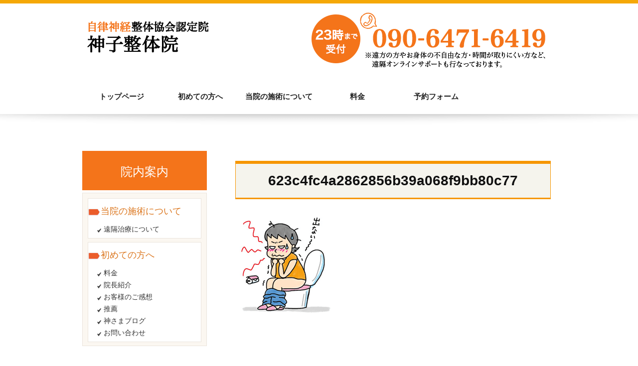

--- FILE ---
content_type: text/html; charset=UTF-8
request_url: https://www.kamikoseitai.com/%E4%BE%BF%E7%A7%98/623c4fc4a2862856b39a068f9bb80c77/
body_size: 13381
content:
<!DOCTYPE html><html dir="ltr" lang="ja" prefix="og: https://ogp.me/ns#"><head><meta charset="UTF-8" /><meta http-equiv="X-UA-Compatible" content="IE=Edge"><title>623c4fc4a2862856b39a068f9bb80c77 | 【渋谷区代々木】神子整体院【渋谷区代々木】神子整体院</title><meta name="viewport" content="width=device-width, initial-scale=1.0"><link rel="profile" href="https://gmpg.org/xfn/11" /><link rel="stylesheet" type="text/css" media="all" href="https://kamikoseitai.com/wp-content/themes/kamiko-seitai/style.css" /><link href="https://kamikoseitai.com/wp-content/themes/kamiko-seitai/css/reset.css" rel="stylesheet" /><link href="https://kamikoseitai.com/wp-content/themes/kamiko-seitai/css/common.css" rel="stylesheet" /><link href="https://kamikoseitai.com/wp-content/themes/kamiko-seitai/css/top.css" rel="stylesheet" /><link href="https://kamikoseitai.com/wp-content/themes/kamiko-seitai/css/lower.css" rel="stylesheet" /><link href="https://kamikoseitai.com/wp-content/themes/kamiko-seitai/js/slider/flexslider.css" rel="stylesheet" /> <script defer type="text/javascript" src="https://kamikoseitai.com/wp-content/cache/autoptimize/js/autoptimize_single_b19278cce50a07b758d503cc7952a90e.js"></script> <script defer type="text/javascript" src="https://kamikoseitai.com/wp-content/cache/autoptimize/js/autoptimize_single_b572695f6a73e5232ae98350b785ba99.js"></script> <link rel="SHORTCUT ICON" href="https://kamikoseitai.com/wp-content/themes/kamiko-seitai/favicon.ico" /><meta name="robots" content="max-image-preview:large" /><link rel="canonical" href="https://www.kamikoseitai.com/%e4%be%bf%e7%a7%98/623c4fc4a2862856b39a068f9bb80c77/" /><meta name="generator" content="All in One SEO (AIOSEO) 4.9.1.1" /><meta property="og:locale" content="ja_JP" /><meta property="og:site_name" content="【渋谷区代々木】神子整体院 | Just another WordPress site" /><meta property="og:type" content="article" /><meta property="og:title" content="623c4fc4a2862856b39a068f9bb80c77 | 【渋谷区代々木】神子整体院" /><meta property="og:url" content="https://www.kamikoseitai.com/%e4%be%bf%e7%a7%98/623c4fc4a2862856b39a068f9bb80c77/" /><meta property="article:published_time" content="2017-04-13T08:47:40+00:00" /><meta property="article:modified_time" content="2017-04-13T08:47:40+00:00" /><meta name="twitter:card" content="summary" /><meta name="twitter:title" content="623c4fc4a2862856b39a068f9bb80c77 | 【渋谷区代々木】神子整体院" /> <script type="application/ld+json" class="aioseo-schema">{"@context":"https:\/\/schema.org","@graph":[{"@type":"BreadcrumbList","@id":"https:\/\/www.kamikoseitai.com\/%e4%be%bf%e7%a7%98\/623c4fc4a2862856b39a068f9bb80c77\/#breadcrumblist","itemListElement":[{"@type":"ListItem","@id":"https:\/\/www.kamikoseitai.com#listItem","position":1,"name":"Home","item":"https:\/\/www.kamikoseitai.com","nextItem":{"@type":"ListItem","@id":"https:\/\/www.kamikoseitai.com\/%e4%be%bf%e7%a7%98\/623c4fc4a2862856b39a068f9bb80c77\/#listItem","name":"623c4fc4a2862856b39a068f9bb80c77"}},{"@type":"ListItem","@id":"https:\/\/www.kamikoseitai.com\/%e4%be%bf%e7%a7%98\/623c4fc4a2862856b39a068f9bb80c77\/#listItem","position":2,"name":"623c4fc4a2862856b39a068f9bb80c77","previousItem":{"@type":"ListItem","@id":"https:\/\/www.kamikoseitai.com#listItem","name":"Home"}}]},{"@type":"ItemPage","@id":"https:\/\/www.kamikoseitai.com\/%e4%be%bf%e7%a7%98\/623c4fc4a2862856b39a068f9bb80c77\/#itempage","url":"https:\/\/www.kamikoseitai.com\/%e4%be%bf%e7%a7%98\/623c4fc4a2862856b39a068f9bb80c77\/","name":"623c4fc4a2862856b39a068f9bb80c77 | \u3010\u6e0b\u8c37\u533a\u4ee3\u3005\u6728\u3011\u795e\u5b50\u6574\u4f53\u9662","inLanguage":"ja","isPartOf":{"@id":"https:\/\/www.kamikoseitai.com\/#website"},"breadcrumb":{"@id":"https:\/\/www.kamikoseitai.com\/%e4%be%bf%e7%a7%98\/623c4fc4a2862856b39a068f9bb80c77\/#breadcrumblist"},"author":{"@id":"https:\/\/www.kamikoseitai.com\/author\/asei0315\/#author"},"creator":{"@id":"https:\/\/www.kamikoseitai.com\/author\/asei0315\/#author"},"datePublished":"2017-04-13T17:47:40+09:00","dateModified":"2017-04-13T17:47:40+09:00"},{"@type":"Organization","@id":"https:\/\/www.kamikoseitai.com\/#organization","name":"\u3010\u6e0b\u8c37\u533a\u4ee3\u3005\u6728\u3011\u795e\u5b50\u6574\u4f53\u9662","description":"Just another WordPress site","url":"https:\/\/www.kamikoseitai.com\/"},{"@type":"Person","@id":"https:\/\/www.kamikoseitai.com\/author\/asei0315\/#author","url":"https:\/\/www.kamikoseitai.com\/author\/asei0315\/","name":"asei0315","image":{"@type":"ImageObject","@id":"https:\/\/www.kamikoseitai.com\/%e4%be%bf%e7%a7%98\/623c4fc4a2862856b39a068f9bb80c77\/#authorImage","url":"https:\/\/secure.gravatar.com\/avatar\/ff1967319add2ccf2be53489a3130b67210a38b943f68f61706c427a1f8fe3ac?s=96&d=mm&r=g","width":96,"height":96,"caption":"asei0315"}},{"@type":"WebSite","@id":"https:\/\/www.kamikoseitai.com\/#website","url":"https:\/\/www.kamikoseitai.com\/","name":"\u3010\u6e0b\u8c37\u533a\u4ee3\u3005\u6728\u3011\u795e\u5b50\u6574\u4f53\u9662","description":"Just another WordPress site","inLanguage":"ja","publisher":{"@id":"https:\/\/www.kamikoseitai.com\/#organization"}}]}</script> <link rel='dns-prefetch' href='//ajax.googleapis.com' /><link rel='dns-prefetch' href='//kamikoseitai.com' /><link rel="alternate" type="application/rss+xml" title="【渋谷区代々木】神子整体院 &raquo; 623c4fc4a2862856b39a068f9bb80c77 のコメントのフィード" href="https://www.kamikoseitai.com/%e4%be%bf%e7%a7%98/623c4fc4a2862856b39a068f9bb80c77/feed/" /><link rel="alternate" title="oEmbed (JSON)" type="application/json+oembed" href="https://www.kamikoseitai.com/wp-json/oembed/1.0/embed?url=https%3A%2F%2Fwww.kamikoseitai.com%2F%25e4%25be%25bf%25e7%25a7%2598%2F623c4fc4a2862856b39a068f9bb80c77%2F" /><link rel="alternate" title="oEmbed (XML)" type="text/xml+oembed" href="https://www.kamikoseitai.com/wp-json/oembed/1.0/embed?url=https%3A%2F%2Fwww.kamikoseitai.com%2F%25e4%25be%25bf%25e7%25a7%2598%2F623c4fc4a2862856b39a068f9bb80c77%2F&#038;format=xml" /><style id='wp-img-auto-sizes-contain-inline-css' type='text/css'>img:is([sizes=auto i],[sizes^="auto," i]){contain-intrinsic-size:3000px 1500px}
/*# sourceURL=wp-img-auto-sizes-contain-inline-css */</style><style id='wp-block-library-inline-css' type='text/css'>:root{--wp-block-synced-color:#7a00df;--wp-block-synced-color--rgb:122,0,223;--wp-bound-block-color:var(--wp-block-synced-color);--wp-editor-canvas-background:#ddd;--wp-admin-theme-color:#007cba;--wp-admin-theme-color--rgb:0,124,186;--wp-admin-theme-color-darker-10:#006ba1;--wp-admin-theme-color-darker-10--rgb:0,107,160.5;--wp-admin-theme-color-darker-20:#005a87;--wp-admin-theme-color-darker-20--rgb:0,90,135;--wp-admin-border-width-focus:2px}@media (min-resolution:192dpi){:root{--wp-admin-border-width-focus:1.5px}}.wp-element-button{cursor:pointer}:root .has-very-light-gray-background-color{background-color:#eee}:root .has-very-dark-gray-background-color{background-color:#313131}:root .has-very-light-gray-color{color:#eee}:root .has-very-dark-gray-color{color:#313131}:root .has-vivid-green-cyan-to-vivid-cyan-blue-gradient-background{background:linear-gradient(135deg,#00d084,#0693e3)}:root .has-purple-crush-gradient-background{background:linear-gradient(135deg,#34e2e4,#4721fb 50%,#ab1dfe)}:root .has-hazy-dawn-gradient-background{background:linear-gradient(135deg,#faaca8,#dad0ec)}:root .has-subdued-olive-gradient-background{background:linear-gradient(135deg,#fafae1,#67a671)}:root .has-atomic-cream-gradient-background{background:linear-gradient(135deg,#fdd79a,#004a59)}:root .has-nightshade-gradient-background{background:linear-gradient(135deg,#330968,#31cdcf)}:root .has-midnight-gradient-background{background:linear-gradient(135deg,#020381,#2874fc)}:root{--wp--preset--font-size--normal:16px;--wp--preset--font-size--huge:42px}.has-regular-font-size{font-size:1em}.has-larger-font-size{font-size:2.625em}.has-normal-font-size{font-size:var(--wp--preset--font-size--normal)}.has-huge-font-size{font-size:var(--wp--preset--font-size--huge)}.has-text-align-center{text-align:center}.has-text-align-left{text-align:left}.has-text-align-right{text-align:right}.has-fit-text{white-space:nowrap!important}#end-resizable-editor-section{display:none}.aligncenter{clear:both}.items-justified-left{justify-content:flex-start}.items-justified-center{justify-content:center}.items-justified-right{justify-content:flex-end}.items-justified-space-between{justify-content:space-between}.screen-reader-text{border:0;clip-path:inset(50%);height:1px;margin:-1px;overflow:hidden;padding:0;position:absolute;width:1px;word-wrap:normal!important}.screen-reader-text:focus{background-color:#ddd;clip-path:none;color:#444;display:block;font-size:1em;height:auto;left:5px;line-height:normal;padding:15px 23px 14px;text-decoration:none;top:5px;width:auto;z-index:100000}html :where(.has-border-color){border-style:solid}html :where([style*=border-top-color]){border-top-style:solid}html :where([style*=border-right-color]){border-right-style:solid}html :where([style*=border-bottom-color]){border-bottom-style:solid}html :where([style*=border-left-color]){border-left-style:solid}html :where([style*=border-width]){border-style:solid}html :where([style*=border-top-width]){border-top-style:solid}html :where([style*=border-right-width]){border-right-style:solid}html :where([style*=border-bottom-width]){border-bottom-style:solid}html :where([style*=border-left-width]){border-left-style:solid}html :where(img[class*=wp-image-]){height:auto;max-width:100%}:where(figure){margin:0 0 1em}html :where(.is-position-sticky){--wp-admin--admin-bar--position-offset:var(--wp-admin--admin-bar--height,0px)}@media screen and (max-width:600px){html :where(.is-position-sticky){--wp-admin--admin-bar--position-offset:0px}}

/*# sourceURL=wp-block-library-inline-css */</style><style id='global-styles-inline-css' type='text/css'>:root{--wp--preset--aspect-ratio--square: 1;--wp--preset--aspect-ratio--4-3: 4/3;--wp--preset--aspect-ratio--3-4: 3/4;--wp--preset--aspect-ratio--3-2: 3/2;--wp--preset--aspect-ratio--2-3: 2/3;--wp--preset--aspect-ratio--16-9: 16/9;--wp--preset--aspect-ratio--9-16: 9/16;--wp--preset--color--black: #000000;--wp--preset--color--cyan-bluish-gray: #abb8c3;--wp--preset--color--white: #ffffff;--wp--preset--color--pale-pink: #f78da7;--wp--preset--color--vivid-red: #cf2e2e;--wp--preset--color--luminous-vivid-orange: #ff6900;--wp--preset--color--luminous-vivid-amber: #fcb900;--wp--preset--color--light-green-cyan: #7bdcb5;--wp--preset--color--vivid-green-cyan: #00d084;--wp--preset--color--pale-cyan-blue: #8ed1fc;--wp--preset--color--vivid-cyan-blue: #0693e3;--wp--preset--color--vivid-purple: #9b51e0;--wp--preset--gradient--vivid-cyan-blue-to-vivid-purple: linear-gradient(135deg,rgb(6,147,227) 0%,rgb(155,81,224) 100%);--wp--preset--gradient--light-green-cyan-to-vivid-green-cyan: linear-gradient(135deg,rgb(122,220,180) 0%,rgb(0,208,130) 100%);--wp--preset--gradient--luminous-vivid-amber-to-luminous-vivid-orange: linear-gradient(135deg,rgb(252,185,0) 0%,rgb(255,105,0) 100%);--wp--preset--gradient--luminous-vivid-orange-to-vivid-red: linear-gradient(135deg,rgb(255,105,0) 0%,rgb(207,46,46) 100%);--wp--preset--gradient--very-light-gray-to-cyan-bluish-gray: linear-gradient(135deg,rgb(238,238,238) 0%,rgb(169,184,195) 100%);--wp--preset--gradient--cool-to-warm-spectrum: linear-gradient(135deg,rgb(74,234,220) 0%,rgb(151,120,209) 20%,rgb(207,42,186) 40%,rgb(238,44,130) 60%,rgb(251,105,98) 80%,rgb(254,248,76) 100%);--wp--preset--gradient--blush-light-purple: linear-gradient(135deg,rgb(255,206,236) 0%,rgb(152,150,240) 100%);--wp--preset--gradient--blush-bordeaux: linear-gradient(135deg,rgb(254,205,165) 0%,rgb(254,45,45) 50%,rgb(107,0,62) 100%);--wp--preset--gradient--luminous-dusk: linear-gradient(135deg,rgb(255,203,112) 0%,rgb(199,81,192) 50%,rgb(65,88,208) 100%);--wp--preset--gradient--pale-ocean: linear-gradient(135deg,rgb(255,245,203) 0%,rgb(182,227,212) 50%,rgb(51,167,181) 100%);--wp--preset--gradient--electric-grass: linear-gradient(135deg,rgb(202,248,128) 0%,rgb(113,206,126) 100%);--wp--preset--gradient--midnight: linear-gradient(135deg,rgb(2,3,129) 0%,rgb(40,116,252) 100%);--wp--preset--font-size--small: 13px;--wp--preset--font-size--medium: 20px;--wp--preset--font-size--large: 36px;--wp--preset--font-size--x-large: 42px;--wp--preset--spacing--20: 0.44rem;--wp--preset--spacing--30: 0.67rem;--wp--preset--spacing--40: 1rem;--wp--preset--spacing--50: 1.5rem;--wp--preset--spacing--60: 2.25rem;--wp--preset--spacing--70: 3.38rem;--wp--preset--spacing--80: 5.06rem;--wp--preset--shadow--natural: 6px 6px 9px rgba(0, 0, 0, 0.2);--wp--preset--shadow--deep: 12px 12px 50px rgba(0, 0, 0, 0.4);--wp--preset--shadow--sharp: 6px 6px 0px rgba(0, 0, 0, 0.2);--wp--preset--shadow--outlined: 6px 6px 0px -3px rgb(255, 255, 255), 6px 6px rgb(0, 0, 0);--wp--preset--shadow--crisp: 6px 6px 0px rgb(0, 0, 0);}:where(.is-layout-flex){gap: 0.5em;}:where(.is-layout-grid){gap: 0.5em;}body .is-layout-flex{display: flex;}.is-layout-flex{flex-wrap: wrap;align-items: center;}.is-layout-flex > :is(*, div){margin: 0;}body .is-layout-grid{display: grid;}.is-layout-grid > :is(*, div){margin: 0;}:where(.wp-block-columns.is-layout-flex){gap: 2em;}:where(.wp-block-columns.is-layout-grid){gap: 2em;}:where(.wp-block-post-template.is-layout-flex){gap: 1.25em;}:where(.wp-block-post-template.is-layout-grid){gap: 1.25em;}.has-black-color{color: var(--wp--preset--color--black) !important;}.has-cyan-bluish-gray-color{color: var(--wp--preset--color--cyan-bluish-gray) !important;}.has-white-color{color: var(--wp--preset--color--white) !important;}.has-pale-pink-color{color: var(--wp--preset--color--pale-pink) !important;}.has-vivid-red-color{color: var(--wp--preset--color--vivid-red) !important;}.has-luminous-vivid-orange-color{color: var(--wp--preset--color--luminous-vivid-orange) !important;}.has-luminous-vivid-amber-color{color: var(--wp--preset--color--luminous-vivid-amber) !important;}.has-light-green-cyan-color{color: var(--wp--preset--color--light-green-cyan) !important;}.has-vivid-green-cyan-color{color: var(--wp--preset--color--vivid-green-cyan) !important;}.has-pale-cyan-blue-color{color: var(--wp--preset--color--pale-cyan-blue) !important;}.has-vivid-cyan-blue-color{color: var(--wp--preset--color--vivid-cyan-blue) !important;}.has-vivid-purple-color{color: var(--wp--preset--color--vivid-purple) !important;}.has-black-background-color{background-color: var(--wp--preset--color--black) !important;}.has-cyan-bluish-gray-background-color{background-color: var(--wp--preset--color--cyan-bluish-gray) !important;}.has-white-background-color{background-color: var(--wp--preset--color--white) !important;}.has-pale-pink-background-color{background-color: var(--wp--preset--color--pale-pink) !important;}.has-vivid-red-background-color{background-color: var(--wp--preset--color--vivid-red) !important;}.has-luminous-vivid-orange-background-color{background-color: var(--wp--preset--color--luminous-vivid-orange) !important;}.has-luminous-vivid-amber-background-color{background-color: var(--wp--preset--color--luminous-vivid-amber) !important;}.has-light-green-cyan-background-color{background-color: var(--wp--preset--color--light-green-cyan) !important;}.has-vivid-green-cyan-background-color{background-color: var(--wp--preset--color--vivid-green-cyan) !important;}.has-pale-cyan-blue-background-color{background-color: var(--wp--preset--color--pale-cyan-blue) !important;}.has-vivid-cyan-blue-background-color{background-color: var(--wp--preset--color--vivid-cyan-blue) !important;}.has-vivid-purple-background-color{background-color: var(--wp--preset--color--vivid-purple) !important;}.has-black-border-color{border-color: var(--wp--preset--color--black) !important;}.has-cyan-bluish-gray-border-color{border-color: var(--wp--preset--color--cyan-bluish-gray) !important;}.has-white-border-color{border-color: var(--wp--preset--color--white) !important;}.has-pale-pink-border-color{border-color: var(--wp--preset--color--pale-pink) !important;}.has-vivid-red-border-color{border-color: var(--wp--preset--color--vivid-red) !important;}.has-luminous-vivid-orange-border-color{border-color: var(--wp--preset--color--luminous-vivid-orange) !important;}.has-luminous-vivid-amber-border-color{border-color: var(--wp--preset--color--luminous-vivid-amber) !important;}.has-light-green-cyan-border-color{border-color: var(--wp--preset--color--light-green-cyan) !important;}.has-vivid-green-cyan-border-color{border-color: var(--wp--preset--color--vivid-green-cyan) !important;}.has-pale-cyan-blue-border-color{border-color: var(--wp--preset--color--pale-cyan-blue) !important;}.has-vivid-cyan-blue-border-color{border-color: var(--wp--preset--color--vivid-cyan-blue) !important;}.has-vivid-purple-border-color{border-color: var(--wp--preset--color--vivid-purple) !important;}.has-vivid-cyan-blue-to-vivid-purple-gradient-background{background: var(--wp--preset--gradient--vivid-cyan-blue-to-vivid-purple) !important;}.has-light-green-cyan-to-vivid-green-cyan-gradient-background{background: var(--wp--preset--gradient--light-green-cyan-to-vivid-green-cyan) !important;}.has-luminous-vivid-amber-to-luminous-vivid-orange-gradient-background{background: var(--wp--preset--gradient--luminous-vivid-amber-to-luminous-vivid-orange) !important;}.has-luminous-vivid-orange-to-vivid-red-gradient-background{background: var(--wp--preset--gradient--luminous-vivid-orange-to-vivid-red) !important;}.has-very-light-gray-to-cyan-bluish-gray-gradient-background{background: var(--wp--preset--gradient--very-light-gray-to-cyan-bluish-gray) !important;}.has-cool-to-warm-spectrum-gradient-background{background: var(--wp--preset--gradient--cool-to-warm-spectrum) !important;}.has-blush-light-purple-gradient-background{background: var(--wp--preset--gradient--blush-light-purple) !important;}.has-blush-bordeaux-gradient-background{background: var(--wp--preset--gradient--blush-bordeaux) !important;}.has-luminous-dusk-gradient-background{background: var(--wp--preset--gradient--luminous-dusk) !important;}.has-pale-ocean-gradient-background{background: var(--wp--preset--gradient--pale-ocean) !important;}.has-electric-grass-gradient-background{background: var(--wp--preset--gradient--electric-grass) !important;}.has-midnight-gradient-background{background: var(--wp--preset--gradient--midnight) !important;}.has-small-font-size{font-size: var(--wp--preset--font-size--small) !important;}.has-medium-font-size{font-size: var(--wp--preset--font-size--medium) !important;}.has-large-font-size{font-size: var(--wp--preset--font-size--large) !important;}.has-x-large-font-size{font-size: var(--wp--preset--font-size--x-large) !important;}
/*# sourceURL=global-styles-inline-css */</style><style id='classic-theme-styles-inline-css' type='text/css'>/*! This file is auto-generated */
.wp-block-button__link{color:#fff;background-color:#32373c;border-radius:9999px;box-shadow:none;text-decoration:none;padding:calc(.667em + 2px) calc(1.333em + 2px);font-size:1.125em}.wp-block-file__button{background:#32373c;color:#fff;text-decoration:none}
/*# sourceURL=/wp-includes/css/classic-themes.min.css */</style><link rel='stylesheet' id='contact-form-7-css' href='https://kamikoseitai.com/wp-content/plugins/contact-form-7/includes/css/styles.css?ver=6.1.4' type='text/css' media='all' /><link rel='stylesheet' id='fancybox-css' href='https://kamikoseitai.com/wp-content/plugins/easy-fancybox/fancybox/1.5.4/jquery.fancybox.min.css?ver=6.9' type='text/css' media='screen' /><style id='fancybox-inline-css' type='text/css'>#fancybox-outer{background:#ffffff}#fancybox-content{background:#ffffff;border-color:#ffffff;color:#000000;}#fancybox-title,#fancybox-title-float-main{color:#fff}
/*# sourceURL=fancybox-inline-css */</style> <script type="text/javascript" src="https://ajax.googleapis.com/ajax/libs/jquery/1.11.2/jquery.min.js?ver=6.9" id="jquery-js"></script> <script defer type="text/javascript" src="https://ajax.googleapis.com/ajax/libs/jqueryui/1.11.4/jquery-ui.min.js?ver=6.9" id="jquery-ui-core-js"></script> <link rel="https://api.w.org/" href="https://www.kamikoseitai.com/wp-json/" /><link rel="alternate" title="JSON" type="application/json" href="https://www.kamikoseitai.com/wp-json/wp/v2/media/1099" /><link rel="EditURI" type="application/rsd+xml" title="RSD" href="https://kamikoseitai.com/xmlrpc.php?rsd" /><link rel='shortlink' href='https://www.kamikoseitai.com/?p=1099' /> <script defer src="https://kamikoseitai.com/wp-content/cache/autoptimize/js/autoptimize_single_59ef9a9b3827b0f8ad7adab49bdbd764.js"></script> <script defer src="https://kamikoseitai.com/wp-content/themes/kamiko-seitai/js/jquery.simple-sidebar.min.js"></script>  <script defer src="https://www.googletagmanager.com/gtag/js?id=G-MF70QX14WP"></script> <script defer src="[data-uri]"></script> </head><body data-rsssl=1 class="attachment wp-singular attachment-template-default attachmentid-1099 attachment-gif wp-theme-kamiko-seitai"><div id="wrapper"><div id="sp-headernav" class="pc-hide"><div id="main-navbar" class="main-navbar main-navbar-fixed-top"><div class="main-navbar-content cf"><p class="logo-block"><a href="https://www.kamikoseitai.com"><img src="https://kamikoseitai.com/wp-content/themes/kamiko-seitai/img/logo.png" alt="自律神経専門整体　神子整体院" /></a></p><ul class="menu-block"><li id="toggle-sidebar" class="head_ico_menu"><img src="https://kamikoseitai.com/wp-content/themes/kamiko-seitai/img/sp/sp_head_ico_menu.png" alt="メニュー" /></li></ul></div></div></div><div id="header"><div class="header-wrapper"><div class="header-contents cf sp-hide"><p  class="logo-block"><a href="https://www.kamikoseitai.com"><img src="https://kamikoseitai.com/wp-content/themes/kamiko-seitai/img/logo.png" alt="自律神経専門整体　神子整体院"></a></p><p  class="desc-block"><a href="tel:09064716419"><img src="https://kamikoseitai.com/wp-content/themes/kamiko-seitai/img/hd_tel.png" alt="090-6471-6419"></a></p></div></div><div class="clear"></div><div class="pc-gnav-block sp-hide"><div class="gnav"><ul id="menu-%e3%82%b0%e3%83%ad%e3%83%bc%e3%83%90%e3%83%ab%e3%83%a1%e3%83%8b%e3%83%a5%e3%83%bc" class="main-access"><li id="menu-item-340" class="menu-item menu-item-type-custom menu-item-object-custom menu-item-340"><a href="https://kamikoseitai.com/">トップページ</a></li><li id="menu-item-3371" class="menu-item menu-item-type-post_type menu-item-object-page menu-item-3371"><a href="https://www.kamikoseitai.com/%e5%88%9d%e3%82%81%e3%81%a6%e3%81%ae%e6%96%b9%e3%81%b8/">初めての方へ</a></li><li id="menu-item-2004" class="menu-item menu-item-type-post_type menu-item-object-page menu-item-2004"><a href="https://www.kamikoseitai.com/%e5%bd%93%e9%99%a2%e3%81%ae%e6%96%bd%e8%a1%93%e3%81%ab%e3%81%a4%e3%81%84%e3%81%a6/">当院の施術について</a></li><li id="menu-item-342" class="menu-item menu-item-type-post_type menu-item-object-page menu-item-342"><a href="https://www.kamikoseitai.com/%e6%96%99%e9%87%91/">料金</a></li><li id="menu-item-316" class="menu-item menu-item-type-post_type menu-item-object-page menu-item-316"><a href="https://www.kamikoseitai.com/contact/">予約フォーム</a></li></ul></div></div></div><div id="container"><div id="content" class="cf"><div class="right-content" id="page_sub"><div class="main-content"><div class="main"><h1>623c4fc4a2862856b39a068f9bb80c77</h1><div class="post lower-contents"><div class="pages_cont"><p class="attachment"><a href='https://kamikoseitai.com/wp-content/uploads/2017/03/623c4fc4a2862856b39a068f9bb80c77.gif'><img decoding="async" width="201" height="235" src="https://kamikoseitai.com/wp-content/uploads/2017/03/623c4fc4a2862856b39a068f9bb80c77.gif" class="attachment-medium size-medium" alt="" /></a></p></div></div></div></div><div class="inner"><table class="info_tbl"><tr><th>院名</th><td>自律神経整体協会認定院 神子整体院</td></tr><tr><th>電話番号</th><td>090-6471-6419</td></tr><tr><th>住所</th><td>渋谷区代々木</td></tr><tr><th>営業日時</th><td>火・水・木・金・土 10:00〜23:30  (23時まで受付)</td></tr><tr><th>定休日</th><td>日・月曜日</td></tr><tr><th>予約有無</th><td>完全予約制</td></tr></table></div></div><div class="left-content sp-hide"><div id="nav_menu-3" class="side_case_out"><h3 class="side_title">院内案内</h3><div class="side_case"><div class="menu-%e9%99%a2%e5%86%85%e6%a1%88%e5%86%85-container"><ul id="menu-%e9%99%a2%e5%86%85%e6%a1%88%e5%86%85" class="menu"><li id="menu-item-3812" class="menu-item menu-item-type-post_type menu-item-object-page menu-item-has-children menu-item-3812"><a href="https://www.kamikoseitai.com/%e5%bd%93%e9%99%a2%e3%81%ae%e6%96%bd%e8%a1%93%e3%81%ab%e3%81%a4%e3%81%84%e3%81%a6/">当院の施術について</a><ul class="sub-menu"><li id="menu-item-4596" class="menu-item menu-item-type-post_type menu-item-object-page menu-item-4596"><a href="https://www.kamikoseitai.com/%e9%81%a0%e9%9a%94%e6%b2%bb%e7%99%82%e3%81%ab%e3%81%a4%e3%81%84%e3%81%a6/">遠隔治療について</a></li></ul></li><li id="menu-item-405" class="menu-item menu-item-type-post_type menu-item-object-page menu-item-has-children menu-item-405"><a href="https://www.kamikoseitai.com/%e5%88%9d%e3%82%81%e3%81%a6%e3%81%ae%e6%96%b9%e3%81%b8/">初めての方へ</a><ul class="sub-menu"><li id="menu-item-406" class="menu-item menu-item-type-post_type menu-item-object-page menu-item-406"><a href="https://www.kamikoseitai.com/%e6%96%99%e9%87%91/">料金</a></li><li id="menu-item-3267" class="menu-item menu-item-type-post_type menu-item-object-page menu-item-3267"><a href="https://www.kamikoseitai.com/%e9%99%a2%e9%95%b7%e7%b4%b9%e4%bb%8b/">院長紹介</a></li><li id="menu-item-3847" class="menu-item menu-item-type-post_type menu-item-object-page menu-item-3847"><a href="https://www.kamikoseitai.com/google-maps%e3%82%b3%e3%83%a1%e3%83%b3%e3%83%88/">お客様のご感想</a></li><li id="menu-item-3268" class="menu-item menu-item-type-post_type menu-item-object-page menu-item-3268"><a href="https://www.kamikoseitai.com/%e6%8e%a8%e8%96%a6/">推薦</a></li><li id="menu-item-3941" class="menu-item menu-item-type-post_type menu-item-object-page menu-item-3941"><a href="https://www.kamikoseitai.com/blog/">神さまブログ</a></li><li id="menu-item-402" class="menu-item menu-item-type-post_type menu-item-object-page menu-item-402"><a href="https://www.kamikoseitai.com/contact/">お問い合わせ</a></li></ul></li></ul></div></div></div><div id="nav_menu-2" class="side_case_out"><h3 class="side_title">改善事例</h3><div class="side_case"><div class="menu-%e6%94%b9%e5%96%84%e4%ba%8b%e4%be%8b-container"><ul id="menu-%e6%94%b9%e5%96%84%e4%ba%8b%e4%be%8b" class="menu"><li id="menu-item-3813" class="menu-item menu-item-type-post_type menu-item-object-page menu-item-has-children menu-item-3813"><a href="https://www.kamikoseitai.com/%e3%81%8a%e5%95%8f%e3%81%84%e5%90%88%e3%82%8f%e3%81%9b%e3%81%ae%e5%a4%9a%e3%81%84%e7%97%87%e7%8a%b6/">お問い合わせの多い症状</a><ul class="sub-menu"><li id="menu-item-3171" class="menu-item menu-item-type-post_type menu-item-object-page menu-item-3171"><a href="https://www.kamikoseitai.com/%e5%86%85%e8%87%93%e7%b3%bb%e3%81%ae%e7%97%87%e7%8a%b6/">内臓系の症状</a></li><li id="menu-item-3176" class="menu-item menu-item-type-post_type menu-item-object-page menu-item-3176"><a href="https://www.kamikoseitai.com/%e7%9d%a1%e7%9c%a0%e7%b3%bb%e3%81%ae%e7%97%87%e7%8a%b6/">睡眠系の症状</a></li><li id="menu-item-3136" class="menu-item menu-item-type-post_type menu-item-object-page menu-item-3136"><a href="https://www.kamikoseitai.com/%e5%a9%a6%e4%ba%ba%e7%a7%91%e7%b3%bb%e3%81%ae%e7%97%87%e7%8a%b6/">婦人科系の症状</a></li><li id="menu-item-3133" class="menu-item menu-item-type-post_type menu-item-object-page menu-item-3133"><a href="https://www.kamikoseitai.com/%e7%9a%ae%e8%86%9a%e3%81%ae%e7%97%87%e7%8a%b6/">皮膚の症状</a></li><li id="menu-item-3161" class="menu-item menu-item-type-post_type menu-item-object-page menu-item-3161"><a href="https://www.kamikoseitai.com/%e5%85%8d%e7%96%ab%e7%b3%bb%e3%81%ae%e7%97%87%e7%8a%b6/">アレルギー系の症状</a></li><li id="menu-item-3193" class="menu-item menu-item-type-post_type menu-item-object-page menu-item-3193"><a href="https://www.kamikoseitai.com/%e5%91%bc%e5%90%b8%e5%99%a8%e7%b3%bb%e3%81%ae%e7%97%87%e7%8a%b6/">呼吸器系の症状</a></li><li id="menu-item-3145" class="menu-item menu-item-type-post_type menu-item-object-page menu-item-3145"><a href="https://www.kamikoseitai.com/%e3%83%a1%e3%83%b3%e3%82%bf%e3%83%ab%e7%b3%bb%e3%81%ae%e7%97%87%e7%8a%b6/">メンタル系の症状</a></li><li id="menu-item-3160" class="menu-item menu-item-type-post_type menu-item-object-page menu-item-3160"><a href="https://www.kamikoseitai.com/%e7%a5%9e%e7%b5%8c%e7%b3%bb%e3%81%ae%e7%97%87%e7%8a%b6/">神経系の症状</a></li><li id="menu-item-3164" class="menu-item menu-item-type-post_type menu-item-object-page menu-item-3164"><a href="https://www.kamikoseitai.com/%e6%ad%aa%e3%81%bf%e7%b3%bb%e3%81%ae%e7%97%87%e7%8a%b6/">歪み系の症状</a></li><li id="menu-item-3184" class="menu-item menu-item-type-post_type menu-item-object-page menu-item-3184"><a href="https://www.kamikoseitai.com/%e7%96%b2%e5%8a%b4%e7%b3%bb%e3%81%ae%e7%97%87%e7%8a%b6/">疲労系の症状</a></li><li id="menu-item-3152" class="menu-item menu-item-type-post_type menu-item-object-page menu-item-3152"><a href="https://www.kamikoseitai.com/%e8%ba%ab%e4%bd%93%e7%9a%84%e3%81%aa%e7%97%87%e7%8a%b6/">痛み系の症状</a></li><li id="menu-item-3197" class="menu-item menu-item-type-post_type menu-item-object-page menu-item-3197"><a href="https://www.kamikoseitai.com/%e3%81%9d%e3%81%ae%e4%bb%96%e8%87%aa%e5%be%8b%e7%a5%9e%e7%b5%8c%e3%81%ae%e7%97%87%e7%8a%b6/">その他自律神経の症状</a></li><li id="menu-item-710" class="menu-item menu-item-type-post_type menu-item-object-page menu-item-710"><a href="https://www.kamikoseitai.com/%e5%92%b3%e3%81%8c%e3%81%a8%e3%81%be%e3%82%89%e3%81%aa%e3%81%84/">子どもの自律神経症状</a></li><li id="menu-item-2938" class="menu-item menu-item-type-post_type menu-item-object-page menu-item-2938"><a href="https://www.kamikoseitai.com/%e3%83%9a%e3%83%83%e3%83%88%e3%81%ae%e6%95%b4%e4%bd%93/">ペットの整体</a></li><li id="menu-item-4208" class="menu-item menu-item-type-post_type menu-item-object-page menu-item-4208"><a href="https://www.kamikoseitai.com/%e3%81%99%e3%81%b9%e3%81%a6%e3%81%ae%e7%97%87%e7%8a%b6/">すべての症状</a></li></ul></li></ul></div></div></div><div id="nav_menu-4" class="side_menu"><h3 class="side_title">説明</h3><div class="menu-%e6%83%85%e5%a0%b1-container"><ul id="menu-%e6%83%85%e5%a0%b1" class="menu"><li id="menu-item-4462" class="menu-item menu-item-type-post_type menu-item-object-page menu-item-4462"><a href="https://www.kamikoseitai.com/%e6%96%b0%e5%9e%8b%e3%82%b3%e3%83%ad%e3%83%8a%e3%82%a6%e3%82%a4%e3%83%ab%e3%82%b9%e3%81%ab%e3%81%a4%e3%81%84%e3%81%a6%e3%81%ae%e3%81%be%e3%81%a8%e3%82%81%e3%80%90%ef%bc%92%ef%bc%90%ef%bc%92%ef%bc%90/">新型コロナウイルスについてのまとめ【２０２０年４月１５日更新】</a></li><li id="menu-item-512" class="menu-item menu-item-type-post_type menu-item-object-page menu-item-512"><a href="https://www.kamikoseitai.com/%e3%83%af%e3%82%af%e3%83%81%e3%83%b3%ef%bc%88%e4%ba%88%e9%98%b2%e6%8e%a5%e7%a8%ae%ef%bc%89%e3%81%a8%e4%b8%8d%e5%a6%8a%e3%82%84%e9%9b%a3%e7%97%85%e3%81%ae%e9%96%a2%e4%bf%82/">ワクチン（予防接種）が様々な病気や症状を増やしている説</a></li><li id="menu-item-713" class="menu-item menu-item-type-post_type menu-item-object-page menu-item-713"><a href="https://www.kamikoseitai.com/%e8%89%af%e3%81%84%e6%b2%b9%e3%81%ae%e9%81%b8%e3%81%b3%e6%96%b9/">妊活や皮膚の症状のための糖質制限や油の考え方</a></li><li id="menu-item-1592" class="menu-item menu-item-type-post_type menu-item-object-page menu-item-1592"><a href="https://www.kamikoseitai.com/%e3%81%8a%e3%81%97%e3%82%83%e3%81%b6%e3%82%8a%e3%80%81%e3%82%88%e3%81%a0%e3%82%8c%e3%80%81%e5%ad%90%e4%be%9b%e3%81%ae%e7%99%96%e3%82%84%e6%88%90%e9%95%b7%e3%81%af%e6%af%8d%e4%b9%b3%e3%82%92%e4%b8%8e/">おしゃぶり、よだれ、子どもの癖や成長は母乳を与える姿勢から</a></li></ul></div></div><h3 class="side_title">お問い合わせ</h3><div class="side_info"><p class="title"><img src="https://kamikoseitai.com/wp-content/themes/kamiko-seitai/img/side_info01.png" alt="受付電話番号"></p><p><a href="tel:09064716419"><img src="https://kamikoseitai.com/wp-content/themes/kamiko-seitai/img/side_tel.png" alt="090-6471-6419"></a></p><p class="minchou">※遠方の方やお身体の不自由な方・時間が取りにくい方など、遠隔オンラインサポートも行なっております。</p></div><div class="side_info mb50"><p class="title"><img src="https://kamikoseitai.com/wp-content/themes/kamiko-seitai/img/side_info02.png" alt="受付時間"></p><table class="time_tbl"><tr><th class="first">月</th><th>火</th><th>水</th><th>木</th><th>金</th><th>土</th><th class="last">日</th></tr><tr><td class="first">／</td><td>○</td><td>○</td><td>○</td><td>○</td><th>○</td><td class="last">／</td></tr></table><p class="time_txt">時間：10:00～23:30</p><p class="time_txt">定休日：日・月曜日</p></div><p class="side_bnr"> <a href="https://www.kamikoseitai.com/%E3%83%9C%E3%83%A9%E3%83%B3%E3%83%86%E3%82%A3%E3%82%A2/" ><img src="https://kamikoseitai.com/wp-content/themes/kamiko-seitai/img/side_bnr03.png" alt="社会貢献"></a></p></div><div id="sp-sidebar" class="main-sidebar main-sidebar-right pc-hide"><div class='main-sidebar-wrapper'><p id='closeBtn' class='close-sb'><img src="https://kamikoseitai.com/wp-content/themes/kamiko-seitai/img/sp/sp_ico_close.png" alt="ページを閉じる"></p><div class="contact-block"><h3>お問い合わせ</h3><ul><li><a href="https://www.kamikoseitai.com/contact/">予約フォーム</a></li><li><a href="tel:09064716419">電話する</a></li></ul></div><div class="nav-block"><div id="nav_menu-3" class="side_case_out"><h3 class="side_title">院内案内</h3><div class="side_case"><div class="menu-%e9%99%a2%e5%86%85%e6%a1%88%e5%86%85-container"><ul id="menu-%e9%99%a2%e5%86%85%e6%a1%88%e5%86%85-1" class="menu"><li class="menu-item menu-item-type-post_type menu-item-object-page menu-item-has-children menu-item-3812"><a href="https://www.kamikoseitai.com/%e5%bd%93%e9%99%a2%e3%81%ae%e6%96%bd%e8%a1%93%e3%81%ab%e3%81%a4%e3%81%84%e3%81%a6/">当院の施術について</a><ul class="sub-menu"><li class="menu-item menu-item-type-post_type menu-item-object-page menu-item-4596"><a href="https://www.kamikoseitai.com/%e9%81%a0%e9%9a%94%e6%b2%bb%e7%99%82%e3%81%ab%e3%81%a4%e3%81%84%e3%81%a6/">遠隔治療について</a></li></ul></li><li class="menu-item menu-item-type-post_type menu-item-object-page menu-item-has-children menu-item-405"><a href="https://www.kamikoseitai.com/%e5%88%9d%e3%82%81%e3%81%a6%e3%81%ae%e6%96%b9%e3%81%b8/">初めての方へ</a><ul class="sub-menu"><li class="menu-item menu-item-type-post_type menu-item-object-page menu-item-406"><a href="https://www.kamikoseitai.com/%e6%96%99%e9%87%91/">料金</a></li><li class="menu-item menu-item-type-post_type menu-item-object-page menu-item-3267"><a href="https://www.kamikoseitai.com/%e9%99%a2%e9%95%b7%e7%b4%b9%e4%bb%8b/">院長紹介</a></li><li class="menu-item menu-item-type-post_type menu-item-object-page menu-item-3847"><a href="https://www.kamikoseitai.com/google-maps%e3%82%b3%e3%83%a1%e3%83%b3%e3%83%88/">お客様のご感想</a></li><li class="menu-item menu-item-type-post_type menu-item-object-page menu-item-3268"><a href="https://www.kamikoseitai.com/%e6%8e%a8%e8%96%a6/">推薦</a></li><li class="menu-item menu-item-type-post_type menu-item-object-page menu-item-3941"><a href="https://www.kamikoseitai.com/blog/">神さまブログ</a></li><li class="menu-item menu-item-type-post_type menu-item-object-page menu-item-402"><a href="https://www.kamikoseitai.com/contact/">お問い合わせ</a></li></ul></li></ul></div></div></div><div id="nav_menu-2" class="side_case_out"><h3 class="side_title">改善事例</h3><div class="side_case"><div class="menu-%e6%94%b9%e5%96%84%e4%ba%8b%e4%be%8b-container"><ul id="menu-%e6%94%b9%e5%96%84%e4%ba%8b%e4%be%8b-1" class="menu"><li class="menu-item menu-item-type-post_type menu-item-object-page menu-item-has-children menu-item-3813"><a href="https://www.kamikoseitai.com/%e3%81%8a%e5%95%8f%e3%81%84%e5%90%88%e3%82%8f%e3%81%9b%e3%81%ae%e5%a4%9a%e3%81%84%e7%97%87%e7%8a%b6/">お問い合わせの多い症状</a><ul class="sub-menu"><li class="menu-item menu-item-type-post_type menu-item-object-page menu-item-3171"><a href="https://www.kamikoseitai.com/%e5%86%85%e8%87%93%e7%b3%bb%e3%81%ae%e7%97%87%e7%8a%b6/">内臓系の症状</a></li><li class="menu-item menu-item-type-post_type menu-item-object-page menu-item-3176"><a href="https://www.kamikoseitai.com/%e7%9d%a1%e7%9c%a0%e7%b3%bb%e3%81%ae%e7%97%87%e7%8a%b6/">睡眠系の症状</a></li><li class="menu-item menu-item-type-post_type menu-item-object-page menu-item-3136"><a href="https://www.kamikoseitai.com/%e5%a9%a6%e4%ba%ba%e7%a7%91%e7%b3%bb%e3%81%ae%e7%97%87%e7%8a%b6/">婦人科系の症状</a></li><li class="menu-item menu-item-type-post_type menu-item-object-page menu-item-3133"><a href="https://www.kamikoseitai.com/%e7%9a%ae%e8%86%9a%e3%81%ae%e7%97%87%e7%8a%b6/">皮膚の症状</a></li><li class="menu-item menu-item-type-post_type menu-item-object-page menu-item-3161"><a href="https://www.kamikoseitai.com/%e5%85%8d%e7%96%ab%e7%b3%bb%e3%81%ae%e7%97%87%e7%8a%b6/">アレルギー系の症状</a></li><li class="menu-item menu-item-type-post_type menu-item-object-page menu-item-3193"><a href="https://www.kamikoseitai.com/%e5%91%bc%e5%90%b8%e5%99%a8%e7%b3%bb%e3%81%ae%e7%97%87%e7%8a%b6/">呼吸器系の症状</a></li><li class="menu-item menu-item-type-post_type menu-item-object-page menu-item-3145"><a href="https://www.kamikoseitai.com/%e3%83%a1%e3%83%b3%e3%82%bf%e3%83%ab%e7%b3%bb%e3%81%ae%e7%97%87%e7%8a%b6/">メンタル系の症状</a></li><li class="menu-item menu-item-type-post_type menu-item-object-page menu-item-3160"><a href="https://www.kamikoseitai.com/%e7%a5%9e%e7%b5%8c%e7%b3%bb%e3%81%ae%e7%97%87%e7%8a%b6/">神経系の症状</a></li><li class="menu-item menu-item-type-post_type menu-item-object-page menu-item-3164"><a href="https://www.kamikoseitai.com/%e6%ad%aa%e3%81%bf%e7%b3%bb%e3%81%ae%e7%97%87%e7%8a%b6/">歪み系の症状</a></li><li class="menu-item menu-item-type-post_type menu-item-object-page menu-item-3184"><a href="https://www.kamikoseitai.com/%e7%96%b2%e5%8a%b4%e7%b3%bb%e3%81%ae%e7%97%87%e7%8a%b6/">疲労系の症状</a></li><li class="menu-item menu-item-type-post_type menu-item-object-page menu-item-3152"><a href="https://www.kamikoseitai.com/%e8%ba%ab%e4%bd%93%e7%9a%84%e3%81%aa%e7%97%87%e7%8a%b6/">痛み系の症状</a></li><li class="menu-item menu-item-type-post_type menu-item-object-page menu-item-3197"><a href="https://www.kamikoseitai.com/%e3%81%9d%e3%81%ae%e4%bb%96%e8%87%aa%e5%be%8b%e7%a5%9e%e7%b5%8c%e3%81%ae%e7%97%87%e7%8a%b6/">その他自律神経の症状</a></li><li class="menu-item menu-item-type-post_type menu-item-object-page menu-item-710"><a href="https://www.kamikoseitai.com/%e5%92%b3%e3%81%8c%e3%81%a8%e3%81%be%e3%82%89%e3%81%aa%e3%81%84/">子どもの自律神経症状</a></li><li class="menu-item menu-item-type-post_type menu-item-object-page menu-item-2938"><a href="https://www.kamikoseitai.com/%e3%83%9a%e3%83%83%e3%83%88%e3%81%ae%e6%95%b4%e4%bd%93/">ペットの整体</a></li><li class="menu-item menu-item-type-post_type menu-item-object-page menu-item-4208"><a href="https://www.kamikoseitai.com/%e3%81%99%e3%81%b9%e3%81%a6%e3%81%ae%e7%97%87%e7%8a%b6/">すべての症状</a></li></ul></li></ul></div></div></div><div id="nav_menu-4" class="side_menu"><h3 class="side_title">説明</h3><div class="menu-%e6%83%85%e5%a0%b1-container"><ul id="menu-%e6%83%85%e5%a0%b1-1" class="menu"><li class="menu-item menu-item-type-post_type menu-item-object-page menu-item-4462"><a href="https://www.kamikoseitai.com/%e6%96%b0%e5%9e%8b%e3%82%b3%e3%83%ad%e3%83%8a%e3%82%a6%e3%82%a4%e3%83%ab%e3%82%b9%e3%81%ab%e3%81%a4%e3%81%84%e3%81%a6%e3%81%ae%e3%81%be%e3%81%a8%e3%82%81%e3%80%90%ef%bc%92%ef%bc%90%ef%bc%92%ef%bc%90/">新型コロナウイルスについてのまとめ【２０２０年４月１５日更新】</a></li><li class="menu-item menu-item-type-post_type menu-item-object-page menu-item-512"><a href="https://www.kamikoseitai.com/%e3%83%af%e3%82%af%e3%83%81%e3%83%b3%ef%bc%88%e4%ba%88%e9%98%b2%e6%8e%a5%e7%a8%ae%ef%bc%89%e3%81%a8%e4%b8%8d%e5%a6%8a%e3%82%84%e9%9b%a3%e7%97%85%e3%81%ae%e9%96%a2%e4%bf%82/">ワクチン（予防接種）が様々な病気や症状を増やしている説</a></li><li class="menu-item menu-item-type-post_type menu-item-object-page menu-item-713"><a href="https://www.kamikoseitai.com/%e8%89%af%e3%81%84%e6%b2%b9%e3%81%ae%e9%81%b8%e3%81%b3%e6%96%b9/">妊活や皮膚の症状のための糖質制限や油の考え方</a></li><li class="menu-item menu-item-type-post_type menu-item-object-page menu-item-1592"><a href="https://www.kamikoseitai.com/%e3%81%8a%e3%81%97%e3%82%83%e3%81%b6%e3%82%8a%e3%80%81%e3%82%88%e3%81%a0%e3%82%8c%e3%80%81%e5%ad%90%e4%be%9b%e3%81%ae%e7%99%96%e3%82%84%e6%88%90%e9%95%b7%e3%81%af%e6%af%8d%e4%b9%b3%e3%82%92%e4%b8%8e/">おしゃぶり、よだれ、子どもの癖や成長は母乳を与える姿勢から</a></li></ul></div></div></div><div class="free-block"><p class="side_bnr"> <a href="https://www.kamikoseitai.com/blog" ><img src="https://kamikoseitai.com/wp-content/themes/kamiko-seitai/img/side_bnr02.png" alt="ブログ"></a></p><h3 class="side_title">お問い合わせ</h3><div class="side_info"><p class="title"><img src="https://kamikoseitai.com/wp-content/themes/kamiko-seitai/img/side_info01.png" alt="受付電話番号"></p><p class="taC"><a href="tel:09064716419"><img src="https://kamikoseitai.com/wp-content/themes/kamiko-seitai/img/side_tel.png" alt="090-6471-6419"></a></p><p class="minchou">※遠方の方やお身体の不自由な方・時間が取りにくい方など、遠隔オンラインサポートも行なっております。</p></div><div class="side_info"><p class="title"><img src="https://kamikoseitai.com/wp-content/themes/kamiko-seitai/img/side_info02.png" alt="受付時間"></p><table class="time_tbl"><tr><th class="first">月</th><th>火</th><th>水</th><th>木</th><th>金</th><th>土</th><th class="last">日</th></tr><tr><td class="first">／</td><td>○</td><td>○</td><td>○</td><td>○</td><th>○</td><td class="last">／</td></tr></table><p class="time_txt">時間：10:00～23:30</p><p class="time_txt">定休日：日・月曜日</p></div><p class="side_bnr"> <a href="https://www.kamikoseitai.com/%E3%83%9C%E3%83%A9%E3%83%B3%E3%83%86%E3%82%A3%E3%82%A2/" ><img src="https://kamikoseitai.com/wp-content/themes/kamiko-seitai/img/side_bnr03.png" alt="社会貢献"></a></p></div></div></div></div></div><p id="page-top" class="sp-hide"><a href="https://www.kamikoseitai.com"><img src="https://kamikoseitai.com/wp-content/themes/kamiko-seitai/img/page_top.png" alt="ページトップへ戻る" onmouseover="this.src='https://kamikoseitai.com/wp-content/themes/kamiko-seitai/img/page_top_hv.png'" onmouseout="this.src='https://kamikoseitai.com/wp-content/themes/kamiko-seitai/img/page_top.png'"></a></p><p id="sp-page-top" class="pc-hide"><a href="https://www.kamikoseitai.com"><img src="https://kamikoseitai.com/wp-content/themes/kamiko-seitai/img/page_top.png" alt="ページトップへ戻る"></a></p><div id="footer_out"><div id="footer"><div class="footer-info"><div class="ft_image sp-hide"><img src="https://kamikoseitai.com/wp-content/themes/kamiko-seitai/img/ft_image.png" alt="神子整体院イメージ"></div><div class="left_box"><ul><li class="ft_tel"><a href="tel:09064716419"><img src="https://kamikoseitai.com/wp-content/themes/kamiko-seitai/img/ft_tel.png" alt="090-6471-6419"></a></li><li class="ft_adr">渋谷区代々木</li></ul></div><div class="right_box cf"><div class="sns_icon"><a href="https://www.kamikoseitai.com/sitemap.xml"><img src="https://kamikoseitai.com/wp-content/themes/kamiko-seitai/img/ft_sitemap.png" alt="サイトマップ"></a></div><div class="sns_icon"><a href="https://www.kamikoseitai.com/feed/" target="_blank"><img src="https://kamikoseitai.com/wp-content/themes/kamiko-seitai/img/ft_rss.png" alt="RSS"></a></div></div><div style="clear:both;"></div><p class="copyright">Copyright 2026 神子整体院 ALL RIGHTS RESERVED. Design by <a href="https://www.michell-green.com/seisaku-tokucho/" target="_blank">ミッシェル・グリーン</a></p><div style="clear:both;"></div></div></div></div></div> <script type="speculationrules">{"prefetch":[{"source":"document","where":{"and":[{"href_matches":"/*"},{"not":{"href_matches":["/wp-*.php","/wp-admin/*","/wp-content/uploads/*","/wp-content/*","/wp-content/plugins/*","/wp-content/themes/kamiko-seitai/*","/*\\?(.+)"]}},{"not":{"selector_matches":"a[rel~=\"nofollow\"]"}},{"not":{"selector_matches":".no-prefetch, .no-prefetch a"}}]},"eagerness":"conservative"}]}</script> <script defer type="text/javascript" src="https://kamikoseitai.com/wp-includes/js/comment-reply.min.js?ver=6.9" id="comment-reply-js" data-wp-strategy="async" fetchpriority="low"></script> <script type="module"  src="https://kamikoseitai.com/wp-content/plugins/all-in-one-seo-pack/dist/Lite/assets/table-of-contents.95d0dfce.js?ver=4.9.1.1" id="aioseo/js/src/vue/standalone/blocks/table-of-contents/frontend.js-js"></script> <script type="text/javascript" src="https://kamikoseitai.com/wp-includes/js/dist/hooks.min.js?ver=dd5603f07f9220ed27f1" id="wp-hooks-js"></script> <script type="text/javascript" src="https://kamikoseitai.com/wp-includes/js/dist/i18n.min.js?ver=c26c3dc7bed366793375" id="wp-i18n-js"></script> <script defer id="wp-i18n-js-after" src="[data-uri]"></script> <script defer type="text/javascript" src="https://kamikoseitai.com/wp-content/cache/autoptimize/js/autoptimize_single_96e7dc3f0e8559e4a3f3ca40b17ab9c3.js?ver=6.1.4" id="swv-js"></script> <script defer id="contact-form-7-js-translations" src="[data-uri]"></script> <script defer id="contact-form-7-js-before" src="[data-uri]"></script> <script defer type="text/javascript" src="https://kamikoseitai.com/wp-content/cache/autoptimize/js/autoptimize_single_2912c657d0592cc532dff73d0d2ce7bb.js?ver=6.1.4" id="contact-form-7-js"></script> <script defer type="text/javascript" src="https://kamikoseitai.com/wp-content/plugins/easy-fancybox/vendor/purify.min.js?ver=6.9" id="fancybox-purify-js"></script> <script defer id="jquery-fancybox-js-extra" src="[data-uri]"></script> <script defer type="text/javascript" src="https://kamikoseitai.com/wp-content/plugins/easy-fancybox/fancybox/1.5.4/jquery.fancybox.min.js?ver=6.9" id="jquery-fancybox-js"></script> <script defer id="jquery-fancybox-js-after" src="[data-uri]"></script> <script defer type="text/javascript" src="https://kamikoseitai.com/wp-content/plugins/easy-fancybox/vendor/jquery.easing.min.js?ver=1.4.1" id="jquery-easing-js"></script> <script defer type="text/javascript" src="https://kamikoseitai.com/wp-content/plugins/easy-fancybox/vendor/jquery.mousewheel.min.js?ver=3.1.13" id="jquery-mousewheel-js"></script> <script src="https://apis.google.com/js/platform.js" async defer>{lang: 'ja'}</script> <div id="fb-root"></div> <script defer src="[data-uri]"></script> </body></html>

--- FILE ---
content_type: text/css
request_url: https://kamikoseitai.com/wp-content/themes/kamiko-seitai/style.css
body_size: 6
content:
/*
Theme Name: 神子整体院
Theme URI：
Description: 2016.08
Version: 1.0
Author: 
Author URI: 
*/



--- FILE ---
content_type: text/css
request_url: https://kamikoseitai.com/wp-content/themes/kamiko-seitai/css/common.css
body_size: 5877
content:
@charset "utf-8";


/* -----------------------------------------------

	レイアウト

----------------------------------------------- */
html{
    font-size: 62.5%; /*10px*/
}

body {
	color:#333;
	line-height: 1.6;
	font-family: sans-serif;
	font-size: 16px;	font-size: 1.6em;
/*	background: #fbfbf7;
 	background: linear-gradient(to bottom, #EEE3CF, #faf9f5);
 	background: -moz-linear-gradient(top, #EEE3CF 7%, #faf9f5 9%, #faf9f5 100%); 
	background: -webkit-gradient(linear, left top, left bottom, color-stop(7%,#EEE3CF), color-stop(9%,#faf9f5), color-stop(100%,#faf9f5)); 
 	background: -webkit-linear-gradient(141px, #EEE3CF 7%,#faf9f5 9%,#faf9f5 100%);*/
}

a:link, a:visited {
	color: #DB751C;
	/*text-decoration: none;*/
}
p {
	line-height:1.8;
	font-size:16px;
}
a:hover, a:active {
	color: #666;
}
.ddsg-wrapper ul{
	padding:6px;
	padding-left:10px;
}
#page_sub p {
    line-height: 1.8;
    margin-bottom:15px;
}
a img:hover {
	filter: alpha(opacity=80);
	-moz-opacity: 0.8;
	opacity: 0.8;
	-webkit-transition: 0.7s;
	-moz-transition: 0.7s;
	-o-transition: 0.7s;
	transition: 0.7s;
}
.post img{/*投稿画像サイズ*/
	max-width:645px;
	height:auto;
}
.pages_cont{/*固定ページメインコンテンツ*/
	padding:0;
}
.pages_cont img{/*固定ページ画像サイズ*/
	max-width:100%;
	height:auto;
}
li {
	list-style-type: none;
}

#page_sub table{
	width:100%;
	border:1px solid #ccc;
	background:#fff;
}
#page_sub table td{
	border-right:1px solid #ccc;
	border-bottom:1px solid #ccc;
}
#page_sub table th {
    border-right: 1px solid #ccc;
    border-bottom: 1px solid #ccc;
    vertical-align: middle;
    text-align: left;
    padding: 10px;
}
#page_sub section table {
    width: 100%;
    border: none;
}
#page_sub section table td{
	border: none;
}
#page_sub section table th {
	border: none;
}
/* SP */
@media only screen
    and (max-width: 667px) {

body {
	width: 100%;
	margin: 0;
	padding: 0;
}

img {
	/*width: 100%;*/
	max-width: 100%;
	height: auto;
}

h1,h2,h3,h4,h5,h6 {
	margin: 0 0 0.5em;
	line-height: 1.1;
	letter-spacing: -1px;
}

p {
	margin: 0 0 1em;
}

ul {
	margin: 0 0 4px;
	padding: 0;
	list-style-position: inside;
	font-family: sans-serif;
}

#wrapper {
	margin: 65px 0 0; /* ヘッダーナビの高さを指定 */
}

#container {
	width: 92%;
	margin: 0 auto;
}

#page_sub{
	/*margin-top:20px;*/
}

.right-content {
	width: 100%;
}

.left-content {
	width: 100%;
	margin-top: 5.0em;
	margin-bottom:5em;
}


.main-content {
    background-color: #fff;
}

#page_sub table td{
	display:block;
}
#page_sub table th {
	display:block;
}

} /* SP ここまで */


/* PC */
@media only screen
    and (min-width: 668px) {

#wrapper {
	width: 100%;
	margin: 0 auto;
	background-position: center 18px;
	/*background-size:contain;*/
	background-color:#fff;
}

#container {
	width: 100%;
	padding-top:50px;
}

#content {
	width: 950px;
	margin: 0 auto;
}

.left-content {
	float: left;
	width: 250px;
	margin-right: 47px;
}


.right-content {
	float: right;
	width: 653px;
}
.main-content {
    position: relative;
    width: 100%;
    z-index: 0;
    background-color: #fff;
}


}/* PC ここまで */



/* -----------------------------------------------

	汎用スタイル

----------------------------------------------- */
/* clearfix */
.cf:before, .cf:after {
    content: '';
    display: table;
}
.cf:after {
    clear: both;
}
.cf {
    zoom: 1;
}

.cb {
	clear: both;
	margin: 0px;
	padding: 0px;
	height: 0px;
	width: 0px;
	line-height: 0px;
}

.clear {
    clear: both;
}

#page-top {
	position: fixed;
	bottom: 2em;
	right: 5%;
	
	/*margin:-180px 2px 0 965px;*/
	
}

.fwB {
	font-weight: bold;
}

.taL {
	text-align: left;
}
.taR {
	text-align: right;
}
.taC {
	text-align: center;
}

.img_l{
	float:left;
	padding:10px 0;
}
.img_r{
	float:right;
	padding:10px 0;
}

.note {
	font-size: 14px;
}

.txt_ora_01 {
	color: #f47710 !important;
}

.mb0 { margin-bottom: 0 !important; }
.mb05 { margin-bottom: 5px !important; }
.mb10 { margin-bottom: 10px !important; }
.mb15 { margin-bottom: 15px !important; }
.mb20 {	margin-bottom: 20px !important; }
.mb25 {	margin-bottom: 25px !important; }
.mb30 {	margin-bottom: 30px !important; }
.mb40 {	margin-bottom: 40px !important; }
.mb50 {	margin-bottom: 50px !important; }
.mb50 {	margin-bottom: 50px !important; }
.mb60 {	margin-bottom: 60px !important; }
.mt05 {	margin-top: 5px !important; }
.mt10 {	margin-top: 10px !important; }
.mt15 {	margin-top: 15px !important; }
.mt20 {	margin-top: 20px !important; }
.mt30 {	margin-top: 30px !important; }
.mt40 {	margin-top: 40px !important; }
.mb02em { margin-bottom: .2em !important; }
.mb04em {	margin-bottom: .4em !important; }
.mb1em {	margin-bottom: 1.0em !important; }
.mt1em { margin-top: 1.0em !important; }
.mt2em { margin-top: 2.0em !important; }
.pb04em {	padding-bottom: .8em !important; }
.pb1em {	padding-bottom: 1.0em !important; }
.img_mb{ margin-bottom:40px;}

/* 汎用見出し */
.right-content h2, .right-content h1 {
	font-family: serif;
    color: #111;
    font-size: 28px;
    padding: 13px 0;
    line-height: 1.5;
    text-align: center;
    background: #f5f4ed;
    border: 1px solid #f69600;
    border-top: 6px solid #f69600;
    border-bottom: 3px solid #f69600;
    margin-bottom: 20px;
}

.right-content h2 a {
	text-decoration: none;
}

.right-content h3 {
	font-family: sans-serif;
	color:#f47710;
	font-size:22px;
	border-bottom:1px solid #f69600;
	padding:8px 0;
	margin-bottom:18px;
}

.right-content h4 {
    margin: 15px 0 ;
    padding: 8px 12px;
    color: #fff;
    font-size: 22px;
    font-weight: bold;
    text-align: left;
    background:#f69600;
}
.right-content h4 a {
	color:#fff;
	text-decoration: none;
}

.right-content h5 {
    padding: 10px 0;
    font-size: 1.2;
    color: #f45716;
    line-height: 18px;
    margin-bottom: 10px;
}

.right-content h6 {
    margin-bottom: 10px;
    padding: 5px 0 ;
    color: #111;
    font-size: 18px;
    font-weight: bold;
    text-align: left;
}

/* SP */
@media only screen
    and (max-width: 667px) {
.right-content h2, .right-content h1, .right-content h3, .right-content h4 {
	font-size: 22px;
}
.right-content h2, .right-content h1{
	padding:12px 5px;
}
.right-content h3, .right-content h4{
	font-size:18px;
}
.right-content h5, .right-content h6{
	font-size:16px;
}
.right-content h2 span, .right-content h1 span {
    font-size: 14px;
    bottom:2px;
}
.left-content h2, .free-block h2{
	color:#111;
	font-size:20px;
	background: url(../img/side_h3_bg.png) no-repeat bottom left;
	padding-top: 20px;
	padding-bottom:3px;
}
.left-content h2 span, .free-block h2 span{
    font-size: 14px;
    color: #949494;
    position: relative;
    top: 0;
    font-weight:200;
}
.sp-hide {
	display: none;
}

.sp-lsN {
	list-style: none;
}
.img_l{
	float:none;
	display:block;
	margin:0 auto;
}
.img_r{
	float:none;
	display:block;
	margin:0 auto;
}
.img_mb{ margin-bottom:10px;}

} /* SP ここまで */

/* PC */
@media only screen
    and (min-width: 668px) {

.pc-hide {
	display: none;
}

}/* PC ここまで */

/* -----------------------------------------------

	sp-headernav sp-sidebar（追従ヘッダーナビ、ドロワーメニュー）

----------------------------------------------- */
/* SP */
@media only screen
    and (max-width: 667px) {
.lh0{line-height:0;}
/* ヘッダーナビ */
#sp-headernav .main-navbar {
	position: relative;
  z-index: 10;
	background-color: #fff;
	-moz-box-shadow: 0 2px 2px rgba(0,0,0,.1);
	-webkit-box-shadow: 0 2px 2px rgba(0,0,0,.1);
	box-shadow: 0 2px 2px rgba(0,0,0,.1);
}

#sp-headernav .main-navbar-fixed-top {
  position: fixed;
  top: 0;
  right: 0;
  left: 0;
  height: 65px;
}

#sp-headernav .main-navbar-content {
	box-sizing: border-box;
  padding: 10px;
}

#sp-headernav .main-navbar-content p,
#sp-headernav .main-navbar-content li {
	margin: 0;
	padding: 0;
	line-height: 1.0;
}

#sp-headernav .logo-block {
	float: left;
	width: 150px;
}

#sp-headernav .menu-block {
	float: right;
}

#sp-headernav .menu-block li {
	display: inline-block;
}

#sp-headernav .head_ico_menu {
	width: 70px;
}

#sp-headernav .menu-block li:last-child {
	margin-left: 10px;
}


/* ドロワーメニュー */
#sp-sidebar {
  position: fixed;
  top: 0;
  bottom: 0;
	width: 270px;
  background-color: #FAF9F5;
}

[data-ssbplugin="sbwrapper"] {
  padding: 1em;
}

.dynamic-right .main-navbar-content {
	float: right;
}

.dynamic-left .main-navbar-content {
	float: left;
}

.main-sidebar-wrapper {
  position: relative;
  height: 100%;
  overflow-y: auto;
  overflow-x: hidden;
  -webkit-overflow-scrolling:touch;
	padding-bottom: 50px; 
}

#sp-sidebar .main-sidebar-right {
  right: 0;
  text-align: right;
}

#sp-sidebar .main-sidebar-left {
  left: 0;
  text-align: left;
}

#closeBtn {
	position: absolute;
	right: 20px;
	width: 24px;
	margin: 20px 0;
	padding: 0;
	cursor: pointer;
}

#sp-sidebar .contact-block {
	padding-top: 64px;
}

#sp-sidebar .contact-block h3,
#sp-sidebar .nav-block h3 {
	background:none;
	margin: 1.0em 0 0;
	padding-bottom: 10px;
	border-bottom: 3px solid #f69600;
	color: #f69600;
	font-size: 2.0rem;
	font-weight: bold;
	font-family: serif;
	text-align: center;
}

#sp-sidebar .contact-block h3 {
	margin-top: 0;
}

#sp-sidebar ul {
	list-style: none;
	margin: 0;
	padding: 0;
}

#sp-sidebar .contact-block li,
#sp-sidebar .nav-block li {
	width: 100%;
	margin: 0;
	box-sizing: border-box;
	border-top: 1px dotted #aaa;
	text-align: left;
}

#sp-sidebar .contact-block li:first-child,
#sp-sidebar .nav-block li:first-child {
	border-top: none;
}

#sp-sidebar .contact-block li a,
#sp-sidebar .nav-block li a {
  display: block;
  padding: 15px 12px 15px 30px;
	color: #333;
	text-decoration: none;
	font-size: 1.4rem;
	background: #fff;
}

#sp-sidebar .contact-block li a:hover,
#sp-sidebar .nav-block li a:hover {
	color: #333;
}

#sp-sidebar .contact-block li:first-child a {
	background-image: url(../img/sp/sp_foot_ar_01.png), url(../img/sp/sp_foot_ico_mail.png);
	background-repeat: no-repeat, no-repeat;
  background-position: right 10px center, 10px center;
	background-size: 7px, 15px;
}

#sp-sidebar .contact-block li:last-child a {
	background-image: url(../img/sp/sp_foot_ar_01.png), url(../img/sp/sp_foot_ico_phone.png);
	background-repeat: no-repeat, no-repeat;
  background-position: right 10px center, 10px center;
	background-size: 7px, 15px;
}

#sp-sidebar .nav-block li a {
	padding-left: 10px;
  background-image: url(../img/sp/sp_foot_ar_01.png);
	background-repeat: no-repeat;
  background-position: right 10px center;
	background-size: 7px;
}

#sp-sidebar .free-block {
	margin: 3.0em 0 0;
}

#sp-sidebar .free-block p {
	width: 250px;
	margin: 0 auto 1.0em;
}

#sp-sidebar .free-block img {
	width: auto;
}

#sp-sidebar .free-block p:nth-child(2) {
	/*width: 155px;*/
}

#sp-sidebar .free-block p:last-child {
	margin-bottom: 0;
}

}

/* -----------------------------------------------

	ヘッダー

----------------------------------------------- */
#header{
	/*background: #f6f2e7;*/
}
.header-wrapper {
    position: relative;
    z-index: 3;
    background-color: #fff;
    height: 149px;
    border-top: 7px solid #f5a807;
}

.top-header {
    width: 100%;
    min-height: 24px;
}

.top-header h1 {
    padding: 2px 0;
    color: #9c948c;
    font-size: 12px;
    font-size: 1.2rem;
    font-weight: 400;
}

/* SP */
@media only screen
    and (max-width: 667px) {
#header{
	background: url(../img/main_bg_sp.png) repeat-x;
}
.header-wrapper {
	height:auto;
}
.top-header {
	margin-bottom: 1.0em;
	min-heigth:22px;
	background:none;
	background-color:#2a231d;
}

.top-header h1 {
	text-align: center;
}

.header-contents {
	margin: 0 auto;
	padding: 0 6%;
}

.header-contents .logo-block {
	float: left;
	width: 50%;
}

.header-contents .desc-block, .header-contents .desc-block2{
	float: right;
	width: 50%;
}

.header-contents .desc-block img {
    margin-left: 1em;
    margin-top: -7px;}
.header-contents .desc-block2 img {
	margin-top: 1.0em;
}

}

/* PC */
@media only screen
    and (min-width: 668px) {

.top-header h1 {
	width: 950px;
	margin: 0 auto;
}

.header-contents {
	width: 950px;
	margin: 0 auto;
	height: 142px;
}

.header-contents p {
}

.logo-block {
    float: left;
    margin: 0;
    line-height: 1.5;
    padding-top: 35px;
    padding-left: 10px;
}
.logo-block img{
	padding-bottom:2px;
}
.hd_txt{
	font-size:12px;
}
.cl_red{
	color:#990000;
}

.logo-block img {

}

.desc-block {
	float:right;
	margin:18px 20px ;

}
.desc-block2 {
		margin:18px 0 0 5px;

}

}/* PC ここまで */



/* -----------------------------------------------

	グローバルナビ

----------------------------------------------- */
/* SP */
@media only screen
    and (max-width: 667px) {

.sp-gnav .acordion {
	margin: 0 0 1.0em;
 }
 
.sp-gnav dl,
.sp-gnav dt,
.sp-gnav dd {
	margin: 0;
	padding: 0;
}
 
.sp-gnav .trigger {
	width: 30px;
	height: 40px;
	margin: 0 auto 1.5em;
 }

.access {
	margin: 0;
}

.access ul {
	list-style: none;
	margin: 0;
	padding: 0;
	background: #fafafa;
}

.access ul li {
	display: block;
	width: 100%;
	margin: 0;
	text-align: center;
	line-height: 2.5em;
	border-bottom: 1px solid #e6e6e6;
	font-size: 1.8rem;
	font-weight: bold;
}

.access ul li:nth-child(1) {
	border-top: 1px solid #e6e6e6;
}

.access ul li a {
	color: #333;
}

} /* SP ここまで */


/* PC */
@media only screen
    and (min-width: 668px) {

.pc-gnav-block {
    margin: 0;
    height:97px;
	background: url(../img/nav_shadow.png) no-repeat center bottom;
	background-color:#fff;
}

.gnav {
    width: 100%;
}

.main-access {
	font-size: 0;
	width:950px;
	margin:0 auto;
}

.main-access li {
	display: inline-block;
	width: 16.6%;
	height:75px;

}
.main-access li:last-child {

}
.main-access li a {
	display: block;
	font-size: 15px;	font-size: 1.5rem;
	text-align: center;
	line-height:75px;
	height:80px;
	font-weight:bold;
}

.main-access li a:link,
.main-access li a:visited {
	color: #222;
	text-decoration: none;

}

.main-access li a:hover,
.main-access li a:active {
	background: url(../img/nav_line.png) no-repeat center 55px;

}

}/* PC ここまで */



/* -----------------------------------------------

	メインイメージ

----------------------------------------------- */
.mainimage {
	margin: 0 auto;
}

/* SP */
@media only screen
    and (max-width: 667px) {

.mainimage_sp {
	width: 99%;
}
.mainimage {
	width: 99%;
}

} /* SP ここまで */


/* PC */
@media only screen
    and (min-width: 668px) {

.mainimage {
    text-align: center;
    width:100%;
    overflow: hidden;
	margin-top:-13px;
	background: url(../img/main_bg.png) repeat-x left bottom;
	background-color: #fefef0;
}
.mainimage img{
	max-width:100%;
}

}/* PC ここまで */



/* -----------------------------------------------

	サイドバー

----------------------------------------------- */
.or{
	color:#f38b08;
}
.gr{
	color:#92dd00;
}


.left-content ul, .side_menu ul{
	font-size:16px;
	font-weight:400;
	color:#000;
}
.side_menu {
    margin: 0 auto 50px;
}


.top-menu-left-fix {
	position: relative;
	margin: 0;
	padding: 0.8em 0 0.8em 1.9em;
	color: #fff;
	line-height: 1.2;
	font-size: 18px;	font-size: 1.8rem;
	font-weight: bold;
	-moz-border-radius: 6px 6px 0 0;
	-webkit-border-radius: 6px 6px 0 0;
	border-radius: 6px 6px 0 0;
	background:none;
}
h3.side_title {
    background: #f4741a;
    padding: 18px 0 13px;
    min-height: 40px;
    color: #fff;
    font-size: 24px;
    text-align: center;
    line-height: 2.0;
    font-family: sans-serif;
    font-weight:400;
    margin-bottom: 5px;
}


.side_menu ul {
	padding-top: 2px;
	background: none;
}


.side_menu ul li {
	border: 1px solid #eae4dc;
	background:#fbf7f1;
	margin:0;
}

.side_menu ul li:last-child {

}



.side_menu ul li a {
    font-size: 15px;
    display: block;
    width: 82%;
    font-size: 1.5rem;
    padding: 15px 35px 15px 15px;
    color: #111;
    font-weight: bold;
    font-family: sans-serif;
    text-decoration: none;
    background: url(../img/menu_icon.png) no-repeat 92% 50%;
}
.side_menu ul li a:hover{
	margin-left:10px;
	color:#f4741a;
}
.side_bnr{
	margin:0 auto 50px;
}

.side_info{
	border: 1px solid #eae4dc;
	background:#fbf7f1;
	margin:5px auto 20px;
	text-align:center;
	padding:15px 0;
}
.s_mb50{margin-bottom:50px;}
.side_info .title{
	text-align:left;
	padding:0 15px 10px;
}
.side_info .minchou_r{
	text-align:right;
	font-family: serif;
	padding-right:10px;
	padding-top:10px;
	color:#111;
	font-size:14px;
}

.side_info .minchou {
	padding: 10px 10px 0;
	text-align: left;
	font-family: serif;
	color:#111;
	font-size:13px;
}

.side_info .time_tbl{
	margin:10px auto;
	border:1px solid #d8d8d8;
	background:#fff;
}
.side_info .time_tbl th{
	padding:5px 7px;
	text-align:center;
	border-bottom:1px solid #ccc;
	font-size:14px;
	color:#111;
}
.side_info .time_tbl td{
	padding:5px;
	text-align:center;
	font-weight:bold;
	font-size:14px;
}
.side_info .time_tbl th.first, .side_info .time_tbl td.first{
	padding-left:15px;
}
.side_info .time_tbl th.last, .side_info .time_tbl td.last{
	padding-right:15px;
}
.side_info .time_txt{
	text-align:left;
	font-size:16px;
	background: url(../img/side_icon.png) no-repeat 18px 9px;
	padding-left:35px;
	color:#111;
}
.side_info .access_img{
	margin:20px 0 15px;
	padding-left:18px;
	text-align:left;
}
.side_info .access_txt{
	padding-left:15px;
	font-size:14px;
	color:#111;
	text-align:left;
}

/* SP */
@media only screen
    and (max-width: 667px) {
h3.top-menu-left-fix{
	min-height:60px;
}

.menu-left-fix {
    background:none;
}

.menu-left-fix ul {
    padding: 0 4px 0px;
}

.sidebar-contents {
	width: 80%;
	margin: 0 auto 1.0em;
}

.side_menu ul li a {
    width: 100%;
}
.contact_text_area{
	width:70%;
	margin:0 auto;
	text-align:center;
}
.contact_hd{
	padding-top:45px;
	color:#66a52d;
	font-size:1.8rem;
	text-align:center;
}
.contact_cach{
	padding-top:47px;
	text-align:center;
}
.contact_tel{
	font-size:24px;
	padding:4px 0 0 13%;
	font-family: serif;
	text-align:center;
	margin: -13px 0 0 3px;
}
.contact_mail{
	padding:5px 0 15px 19%;
	text-align:center;
	font-size:95%;
}
.contact_btn{
	width:100%;
	text-align:center;
}
.side_bnr{
	line-height:0;
}
.side_menu ul li a:hover{
	margin-left:0;
	color:#f4741a;
}

} /* SP ここまで */


/* PC */
@media only screen
    and (min-width: 668px) {

.sidebar-contents {
	margin-bottom: 20px;
}

}/* Google iframeレスポンシブ */
.google-if {
position: relative;
padding-bottom: 60%;
height: 0;
overflow: hidden;
border:1px solid #ddd;
background:#fff;
}
.google-if iframe {
margin:0.5%;
position: absolute;
top: 0;
left: 0;
width: 99% !important;
height: 99% !important;
}


/* -----------------------------------------------

	フッター

----------------------------------------------- */
#footer_out {
    background: url(../img/ft_shadow.png) no-repeat center top;
    padding-top: 360px;
    margin-top: -200px;
}
#footer {
	/*background: url(../img/footer_bg.png) no-repeat center top;*/
	border-top:7px solid #f5a807;
	background-color: #f47710;
}

.bottom-footer {
	width: 100%;
	margin: 0;
	padding: 0;
	background:#232323;

}
.footer-info{
	width:950px;
	margin:0 auto;
}
.footer-info .left_box {
    float: left;
    margin-top: 5px;
    padding: 3px;
    margin-left:270px;
}
.footer-info .right_box {
    float: right;
    margin-top: 5px;
    padding: 3px;
}
.footer-info li{
	padding-left:70px;
	line-height:55px;
	
}
.footer-info li.ft_tel{
	background: url(../img/ft_tel_icon.png) no-repeat left top;
	padding-top:10px;
}

.footer-info li.ft_adr {
	min-height: 48px;
	background: url(../img/ft_adr_icon.png) no-repeat left top;
	color:#fff;
	font-size:18px;
}

.footer-info .sns_icon{
	float:left;
	padding:5px;
}
.copyright {
    color: #fff;
    font-size: 14px;
}

.copyright a {
	color: #fff;
	text-decoration: none;
}

.ft_image {
    float: left;
    margin-left: -250px;
    margin-right: 40px;
    margin-top: -167px;
    margin-bottom: -173px;
}
.fb-like{padding-top:3px !important;}

/* SP */
@media only screen
    and (max-width: 667px) {
    
#footer_out{
	margin-top: -330px;
}
#footer {
	width: 100%;
	height:auto;
}
.footer-info{
	width:100%;
}
.footer-info .left_box{
	width:100%;
	float:none;
	margin:0;
	text-align: center;
}
.footer-info .center_box {
    width: 90%;
    float: none;
    margin: 10px;
    text-align: center;
}
.footer-info .right_box{
	width:38%;
	float:none;
	margin:10px auto;
}
.footer-info li.ft_adr {
    font-size: 16px;
    line-height: 1.6;
    text-align: left;
}
.copyright {
    font-size: 12px;
}
#sp-page-top {
	width: 20%;
	margin: 0 auto 0;
}

.sp-bg-map {
	text-align: center;
}

.sp-bg-map iframe {
	width: 100%;
	max-width: 100%;
}
.map-btn-block{
	margin-top:15px;
}

.map-btn-block p {
	width: 46.666666666666664%;
}

.map-btn-block p:first-child {
	float: left;
}

.map-btn-block p:last-child {
	float: right;
}

.footer_menu {
    float: none;
    position: relative;
    top: 5px;
}
.footer_menu li {
    float: none;
    text-align: center;
    background: none;
}

} /* SP ここまで */


/* PC */
@media only screen
    and (min-width: 668px) {

#footer {
	margin: 0 auto 0;
	padding-top: 30px;
}


.bg-fb {
	margin-bottom: 24px;
}

.bg-map {
	margin-bottom: 48px;
}

.copyright {
	line-height: 1.5;
	text-align: right;
	padding-top:18px;
}

}/* PC ここまで */



/* -----------------------------------------------

	フッター追従ボタン

----------------------------------------------- */
/* SP */
@media only screen
    and (max-width: 667px) {

.fixed {
  display: block !important;
  position: fixed;
  bottom: 0;
  left: 0;
  width: 100%;
  z-index: 10000;
}

} /* SP ここまで */

/**************************
改善事例用のメニュー追加
**************************/

.side_case {
    margin: 0 auto 50px;
    border:1px solid #eae4dc;
    background:#fbf7f1;
    padding:10px 10px 0;
}

.side_case ul li{
    border:1px solid #eae4dc;
    background:#fff;
    padding:8px 0;
    margin-bottom:7px;
}
.side_case ul li ul{
	padding-top:7px;
}
.side_case ul li ul li{
    border:none;
    padding:0 13px;
    margin:0;
    line-height:1.2;
    background:none;
}
.side_case ul li a{
    text-decoration:none;
    font-family: sans-serif;
    padding-top:7px;
    font-size:18px;
    padding-left:25px;
    background: url(../img/arrow_case.png) no-repeat 0 12px;
}
.side_case ul li a:hover{
    text-decoration:underline;
}
.side_case ul li{
	color: #f4741a;
	font-size: 20px;
}
.side_case ul li ul li a{
	border-left:none;
	color: #333;
	font-size: 14px;
	padding-top:0;
	padding-left:18px;
	background: url(../img/icon-check.png) no-repeat 5px 7px;
}
.side_case ul li ul li a:hover{
	color: #f4741a;
	text-decoration:underline;
}

#sp-sidebar .side_case ul li{
    border:1px solid #eae4dc;
    background:#fff;
    padding:8px 0;
    margin-bottom:7px;
}
#sp-sidebar .side_case ul li ul{
	padding-top:7px;
}
#sp-sidebar .side_case ul li ul li{
    border:none;
    padding:0 10px;
    margin:0;
    line-height:1.2;
    background:none;
}
#sp-sidebar .side_case ul li a{
    text-decoration:none;
    font-family: sans-serif;
    padding-top:7px;
    font-size:18px;
    padding-left:25px;
    background: url(../img/arrow_case.png) no-repeat 0 12px;
}
#sp-sidebar .side_case ul li a:hover{
    text-decoration:underline;
}
#sp-sidebar .side_case ul li{
	color: #f4741a;
	font-size: 20px;
}
#sp-sidebar .side_case ul li ul li a{
	border-left:none;
	color: #333;
	font-size: 14px;
	padding-top:0;
	padding-left:18px;
	background: url(../img/icon-check.png) no-repeat 5px 7px;
}
#sp-sidebar .side_case ul li ul li a:hover{
	color: #f4741a;
	text-decoration:underline;
}



--- FILE ---
content_type: application/javascript
request_url: https://kamikoseitai.com/wp-content/cache/autoptimize/js/autoptimize_single_59ef9a9b3827b0f8ad7adab49bdbd764.js
body_size: 801
content:
$(function(){var showFlag=false;var topBtn=$('#page-top');topBtn.css('bottom','-200px');var showFlag=false;$(window).scroll(function(){if($(this).scrollTop()>200){if(showFlag==false){showFlag=true;topBtn.stop().animate({'bottom':'30em'},200);}}else{if(showFlag){showFlag=false;topBtn.stop().animate({'bottom':'-200px'},200);}}});topBtn.click(function(){$('body,html').animate({scrollTop:0},500);return false;});});$(window).load(function(){$('.flexslider').flexslider({slideshowSpeed:5000,directionNav:true,controlNav:false,pausePlay:false});});$(document).ready(function(){$('.menu-left ul li').hover(function(){$('ul',this).stop().slideDown(100);},function(){$('ul',this).stop().slideUp(100);});});$(document).ready(function(){$('#sp-sidebar').simpleSidebar({opener:'#toggle-sidebar',wrapper:'#wrapper',animation:{easing:'easeOutQuint'},sidebar:{align:'right',closingLinks:'.close-sb'},sbWrapper:{display:true}})});